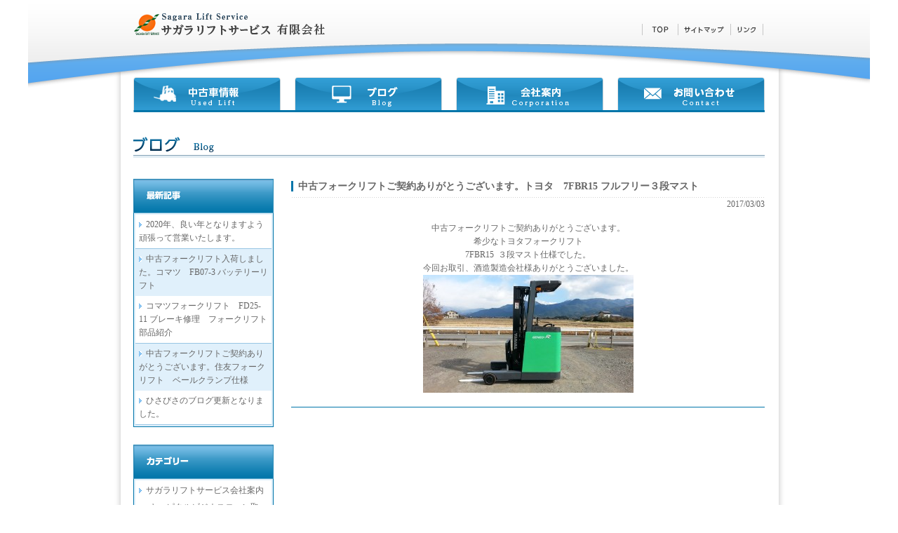

--- FILE ---
content_type: text/html; charset=UTF-8
request_url: https://www.kumamoto-forklift.com/blog/?p=3348.html
body_size: 3027
content:
<!DOCTYPE html PUBLIC "-//W3C//DTD XHTML 1.0 Transitional//EN" "http://www.w3.org/TR/xhtml1/DTD/xhtml1-transitional.dtd">
<html xmlns="http://www.w3.org/1999/xhtml" lang="ja" xml:lang="ja">
<head profile="http://gmpg.org/xfn/11">
<meta http-equiv="Content-Type" content="text/html; charset=UTF-8" />
<title>サガラリフトサービス 有限会社</title>
<meta name="ROBOTS" content="ALL" />
<meta name="description" content="九州のフォークリフト専門店　お客様の物流コスト削減に貢献いたします。長年の経験でつちかった、「検査・点検・整備技術」を活かし、良質の中古フォークリフトをご提案いたします。" />
<meta name="Keywords" content="フォークリフト,トヨタ,コマツ,TCM,FG15･20･25,FD15･20･25,サガラリフト,修理,レンタル,販売,検査," lang="ja" xml:lang="ja" />
<link rel="stylesheet" href="https://www.kumamoto-forklift.com/css/reset.css" type="text/css" />
<link rel="stylesheet" href="https://www.kumamoto-forklift.com/css/style.css" type="text/css" />
<link rel="stylesheet" href="https://www.kumamoto-forklift.com/css/page.css" type="text/css" />
<meta http-equiv="Content-Script-Type" content="text/javascript" />
<meta http-equiv="content-style-type" content="text/css" />
<script type="text/javascript" src="https://www.kumamoto-forklift.com/js/jquery.min.js"></script>
<script type="text/javascript" src="https://www.kumamoto-forklift.com/js/jquery.page-scroller-306.js"></script>
<script type="text/javascript" src="https://www.kumamoto-forklift.com/js/jqueryimagerolloveranime.js"></script>
<script type="text/javascript" src="https://www.kumamoto-forklift.com/js/imagechange.js"></script>
</head>
<body>

<!--{* header_start *}-->
  <div id="header_back_sub">
    <div id="header_sub">
      <div id="header_overflow">
        <div id="title_sub"><a href="http://www.kumamoto-forklift.com/">サガラリフトサービス 有限会社</a></div>
        <div id="header_right_sub">
          <ul id="header_menu">
            <li><a href="http://www.kumamoto-forklift.com/"><img src="http://www.kumamoto-forklift.com/images/main/header_top.png" alt="top" class="rollover-fade" /></a></li>
            <li><a href="http://www.kumamoto-forklift.com/sitemap/index.php"><img src="http://www.kumamoto-forklift.com/images/main/header_sitemap.png" alt="サイトマップ" class="rollover-fade" /></a></li>
            <li><a href="http://www.kumamoto-forklift.com/link/index.php"><img src="http://www.kumamoto-forklift.com/images/main/header_link.png" alt="リンク" class="rollover-fade" /></a></li>
          </ul>
        </div>
      </div>
      
      <!--{* top_menu_start *}-->
      <div id="top_menu">
        <ul class="menu">
          <li><a href="http://www.kumamoto-forklift.com/blog/?post_type=used"><img src="http://www.kumamoto-forklift.com/images/main/top_menu_01.png" alt="中古車情報" class="rollover-fade"  /></a></li>
          <li><a href="http://www.kumamoto-forklift.com/blog/"><img src="http://www.kumamoto-forklift.com/images/main/top_menu_02.png" alt="ブログ" class="rollover-fade"  /></a></li>
          <li><a href="http://www.kumamoto-forklift.com/company/index.html"><img src="http://www.kumamoto-forklift.com/images/main/top_menu_03.png" alt="会社案内" class="rollover-fade"  /></a></li>
          <li><a href="http://www.kumamoto-forklift.com/contact/index.php"><img src="http://www.kumamoto-forklift.com/images/main/top_menu_04.png" alt="お問い合わせ" class="rollover-fade"  /></a></li>
        </ul>
      </div>
      <!--{* top_menu_end *}--> 
      
  </div>
</div>
<!--{* header_end *}--> 

<!--{* container_start *}-->
<div id="container_sub">
<div class="mb30"><img src="http://www.kumamoto-forklift.com/images/blog/title_01.png" alt="ブログ" /></div>
<div id="blog_main">
  <div class="blog_title"><a href="https://www.kumamoto-forklift.com/blog/?p=3348.html">
    中古フォークリフトご契約ありがとうございます。トヨタ　7FBR15  フルフリー３段マスト    </a></div>
  <div class="blog_data">
    2017/03/03  </div>
  <div class="blog_body">
    <p style="text-align: center;">中古フォークリフトご契約ありがとうございます。</p>
<p style="text-align: center;">希少なトヨタフォークリフト</p>
<p style="text-align: center;">7FBR15  ３段マスト仕様でした。</p>
<p style="text-align: center;">今回お取引、酒造製造会社様ありがとうございました。</p>
<p style="text-align: center;"><a href="https://www.kumamoto-forklift.com/blog/?attachment_id=3328" rel="attachment wp-att-3328"><img loading="lazy" class="aligncenter size-medium wp-image-3328" alt="20170211_142230" src="https://www.kumamoto-forklift.com/blog/wp-content/uploads/2017/02/20170211_142230-300x168.jpg" width="300" height="168" srcset="https://www.kumamoto-forklift.com/blog/wp-content/uploads/2017/02/20170211_142230-300x168.jpg 300w, https://www.kumamoto-forklift.com/blog/wp-content/uploads/2017/02/20170211_142230-1024x576.jpg 1024w, https://www.kumamoto-forklift.com/blog/wp-content/uploads/2017/02/20170211_142230.jpg 2048w" sizes="(max-width: 300px) 100vw, 300px" /></a></p>
  </div>
</div>
<div id="blog_side">
  <div class="mb25"> <img src="http://www.kumamoto-forklift.com/images/blog/side_01.png" alt="最新の記事" />
    <ul class="blog_list">
                        <li class="blog_l01"><a href="https://www.kumamoto-forklift.com/blog/?p=3556.html">
        2020年、良い年となりますよう頑張って営業いたします。        </a></li>
                  <li class="blog_l02"><a href="https://www.kumamoto-forklift.com/blog/?p=3552.html">
        中古フォークリフト入荷しました。コマツ　FB07-3 バッテリーリフト        </a></li>
                  <li class="blog_l01"><a href="https://www.kumamoto-forklift.com/blog/?p=3527.html">
        コマツフォークリフト　FD25-11  ブレーキ修理　フォークリフト部品紹介        </a></li>
                  <li class="blog_l02"><a href="https://www.kumamoto-forklift.com/blog/?p=3525.html">
        中古フォークリフトご契約ありがとうございます。住友フォークリフト　ベールクランプ仕様        </a></li>
                  <li class="blog_l01"><a href="https://www.kumamoto-forklift.com/blog/?p=3509.html">
        ひさびさのブログ更新となりました。        </a></li>
          </ul>
  </div>
  
  <div class="mb25"> <img src="http://www.kumamoto-forklift.com/images/blog/side_03.png" alt="カテゴリー" />
    <ul class="blog_list">
	<li class="cat-item cat-item-1"><a href="https://www.kumamoto-forklift.com/blog/?cat=1">サガラリフトサービス会社案内</a>
<ul class='children'>
	<li class="cat-item cat-item-22"><a href="https://www.kumamoto-forklift.com/blog/?cat=22">キャピタルビジネスローン取扱い</a>
	<ul class='children'>
	<li class="cat-item cat-item-23"><a href="https://www.kumamoto-forklift.com/blog/?cat=23">古物商許可証</a>
</li>
	</ul>
</li>
	<li class="cat-item cat-item-12"><a href="https://www.kumamoto-forklift.com/blog/?cat=12">スタッフ紹介</a>
</li>
	<li class="cat-item cat-item-14"><a href="https://www.kumamoto-forklift.com/blog/?cat=14">会社設備</a>
</li>
	<li class="cat-item cat-item-19"><a href="https://www.kumamoto-forklift.com/blog/?cat=19">住友三井オートサービス代理店</a>
</li>
	<li class="cat-item cat-item-24"><a href="https://www.kumamoto-forklift.com/blog/?cat=24">特定自主検査登録業者</a>
</li>
	<li class="cat-item cat-item-21"><a href="https://www.kumamoto-forklift.com/blog/?cat=21">総合賠償責任保険</a>
</li>
</ul>
</li>
	<li class="cat-item cat-item-20"><a href="https://www.kumamoto-forklift.com/blog/?cat=20">バッテリー新品交換キャンペーン</a>
</li>
	<li class="cat-item cat-item-8"><a href="https://www.kumamoto-forklift.com/blog/?cat=8">フォークリフトレンタル　</a>
</li>
	<li class="cat-item cat-item-16"><a href="https://www.kumamoto-forklift.com/blog/?cat=16">フォークリフト用品販売</a>
</li>
	<li class="cat-item cat-item-25"><a href="https://www.kumamoto-forklift.com/blog/?cat=25">フォークリフト社長のコラム</a>
</li>
	<li class="cat-item cat-item-10"><a href="https://www.kumamoto-forklift.com/blog/?cat=10">フォークリフト高値買取！！</a>
</li>
	<li class="cat-item cat-item-11"><a href="https://www.kumamoto-forklift.com/blog/?cat=11">中古フォークリフト整備紹介</a>
<ul class='children'>
	<li class="cat-item cat-item-7"><a href="https://www.kumamoto-forklift.com/blog/?cat=7">修理実績</a>
</li>
</ul>
</li>
	<li class="cat-item cat-item-6"><a href="https://www.kumamoto-forklift.com/blog/?cat=6">中古フォークリフト新入荷</a>
<ul class='children'>
	<li class="cat-item cat-item-17"><a href="https://www.kumamoto-forklift.com/blog/?cat=17">フォークリフトお探しいたします</a>
</li>
	<li class="cat-item cat-item-9"><a href="https://www.kumamoto-forklift.com/blog/?cat=9">フォークリフト販売実績</a>
</li>
	<li class="cat-item cat-item-13"><a href="https://www.kumamoto-forklift.com/blog/?cat=13">中古フォークリフトyoutube</a>
</li>
</ul>
</li>
    </ul>
  </div>
  
  
  <div> <img src="http://www.kumamoto-forklift.com/images/blog/side_02.png" alt="アーカイブ" />
    <ul class="blog_list">
      	<li class="blog_l01"><a href='https://www.kumamoto-forklift.com/blog/?m=202001'>2020年1月</a></li>
	<li class="blog_l01"><a href='https://www.kumamoto-forklift.com/blog/?m=201908'>2019年8月</a></li>
	<li class="blog_l01"><a href='https://www.kumamoto-forklift.com/blog/?m=201809'>2018年9月</a></li>
	<li class="blog_l01"><a href='https://www.kumamoto-forklift.com/blog/?m=201807'>2018年7月</a></li>
	<li class="blog_l01"><a href='https://www.kumamoto-forklift.com/blog/?m=201802'>2018年2月</a></li>
	<li class="blog_l01"><a href='https://www.kumamoto-forklift.com/blog/?m=201801'>2018年1月</a></li>
	<li class="blog_l01"><a href='https://www.kumamoto-forklift.com/blog/?m=201712'>2017年12月</a></li>
	<li class="blog_l01"><a href='https://www.kumamoto-forklift.com/blog/?m=201711'>2017年11月</a></li>
	<li class="blog_l01"><a href='https://www.kumamoto-forklift.com/blog/?m=201710'>2017年10月</a></li>
	<li class="blog_l01"><a href='https://www.kumamoto-forklift.com/blog/?m=201709'>2017年9月</a></li>
    </ul>
  </div>
  
  
</div>
<!--{* pagetop_start *}-->

<div id="page_top"><a href="#header"><img src="http://www.kumamoto-forklift.com/images/main/page_top.png" alt="ページトップ" /></a></div>
<!--{* pagetop_end *}-->

</div>
<!--{* container_end *}--> 

<!--{* footer_start *}-->
  <div id="footer">
    <div id="footer_list">
      <div id="footer_list_in">
        <ul>
          <li><a href="http://www.kumamoto-forklift.com/">TOP</a></li>
          <li><a href="http://www.kumamoto-forklift.com/blog/?post_type=used">中古車情報</a></li>
          <li><a href="http://www.kumamoto-forklift.com/blog/">ブログ</a></li>
          <li><a href="http://www.kumamoto-forklift.com/company/index.html">会社案内</a></li>
          <li><a href="http://www.kumamoto-forklift.com/contact/index.php">お問い合わせ</a></li>
          <li><a href="http://www.kumamoto-forklift.com/sitemap/index.php">サイトマップ</a></li>
          <li><a href="http://www.kumamoto-forklift.com/link/index.php">リンク</a></li>
        </ul>
      </div>
    </div>
  </div>
<!--{* footer_end *}-->
<script>
  (function(i,s,o,g,r,a,m){i['GoogleAnalyticsObject']=r;i[r]=i[r]||function(){
        (i[r].q=i[r].q||[]).push(arguments)},i[r].l=1*new Date();a=s.createElement(o),
      m=s.getElementsByTagName(o)[0];a.async=1;a.src=g;m.parentNode.insertBefore(a,m)
  })(window,document,'script','//www.google-analytics.com/analytics.js','ga');

  ga('create', 'UA-60603451-38', 'auto');
  ga('send', 'pageview');

</script>
</body></html>


--- FILE ---
content_type: text/css
request_url: https://www.kumamoto-forklift.com/css/reset.css
body_size: 979
content:
/* http://meyerweb.com/eric/tools/css/reset/ 
   v2.0 | 20110126
   License: none (public domain)
*/

html, body, div, span, applet, object, iframe,
h1, h2, h3, h4, h5, h6, p, blockquote, pre,
a, abbr, acronym, address, big, cite, code,
del, dfn, em, img, ins, kbd, q, s, samp,
small, strike, strong, sub, sup, tt, var,
b, u, i, center,
dl, dt, dd, ol, ul, li,
fieldset, form, label, legend,
table, caption, tbody, tfoot, thead, tr, th, td,
article, aside, canvas, details, embed, 
figure, figcaption, footer, header, hgroup, 
menu, nav, output, ruby, section, summary,
time, mark, audio, video {
	margin: 0;
	padding: 0;
	border: 0;
	font-size: 100%;
	font: inherit;
	vertical-align: baseline;
}
/* HTML5 display-role reset for older browsers */
article, aside, details, figcaption, figure, 
footer, header, hgroup, menu, nav, section {
	display: block;
}
body {
	line-height: 1;
}
ol, ul {
	list-style: none;
}
blockquote, q {
	quotes: none;
}
blockquote:before, blockquote:after,
q:before, q:after {
	content: '';
	content: none;
}
table {
	border-collapse: collapse;
	border-spacing: 0;
}



/* styleweb */

/* 全体共通指定
----------------------------------------------- */
body,
div,span,
dl,dt,dd,
ul,ol,li,
h1,h2,h3,h4,h5,h6,
p,th,td,
form,fieldset,input,textarea {
	padding:0;
	margin:0;
	font: 12px Verdana, "ＭＳ Ｐゴシック", Osaka, "ヒラギノ角ゴ Pro W3" ;
	color:#666666;
	text-align: left;
	line-height: 1.6;
}

body {
	max-width: 100%;
	max-height: 100%;
}


div {
	overflow:hidden;
	text-align:left;
}

img {
	border-style: none;
}

a { text-decoration: underline; }
a:link { color: #666666; }
a:visited { color: #666666; }
a:hover { color: #999999; text-decoration: underline; }

ul {
	list-style:none; 
}

li {
	list-style:none; 
}

table {
	border-collapse:collapse;
}

td {
	vertical-align: top;
	text-align:left;
}

th {
	vertical-align: top;
	text-align:left; 
}

h1{
	font-size:10px;
	color:#434343;
}

h2{
}


--- FILE ---
content_type: text/css
request_url: https://www.kumamoto-forklift.com/css/style.css
body_size: 1878
content:
@charset "utf-8";


/* 各ページ共通指定
----------------------------------------------- */
a.bana{

}
a.bana:hover img{
	opacity:0.60; /* opera firefox safari */
	filter: alpha(opacity=60); /* ie */
}

/* font */
	.f_b{ font-weight:bold;}
	.f_gray{color:#ccc;}
	.f_red{color:#fcc;}
	.f_dark{color:#494949;}
	.f_yellow{color:#ff7;}
	.f_sm{font-size:smaller;}
	.required{
		font-size:10px;
		color:#e55;
	}
	.required2{
		color:red;
		font-weight: bold;
	}
	
	.f06{ font-size:6px;}
	.f08{ font-size:8px;}
	.f10{ font-size:10px;}
	.f12{ font-size:12px;}
	.f14{ font-size:14px;}
	.f16{ font-size:16px;}
	.f18{ font-size:18px;}
	.f20{ font-size:20px;}
	.f24{ font-size:24px;}


/* layout */
	.fl { float: left; }
	.fr { float: right; }
	.clear { clear: both; }
	.ar { text-align: right; }
	.al { text-align: left; }
	.ac { text-align: center; }
	.vm { vertical-align: middle;}
	.vb { vertical-align: bottom;}

/* margin-top */
	.mt00 { margin-top: 0px; }
	.mt05 { margin-top: 5px; }
	.mt10 { margin-top: 10px; }
	.mt15 { margin-top: 15px; }
	.mt20 { margin-top: 20px; }
	.mt25 { margin-top: 25px; }
	.mt30 { margin-top: 30px; }
	.mt35 { margin-top: 35px; }
	.mt40 { margin-top: 40px; }
	.mt45 { margin-top: 45px; }
	.mt50 { margin-top: 50px; }
	.mt55 { margin-top: 55px; }
	.mt60 { margin-top: 60px; }
/* margin-right */
	.mr00 { margin-right: 0px; }
	.mr05 { margin-right: 5px; }
	.mr10 { margin-right: 10px; }
	.mr15 { margin-right: 15px; }
	.mr20 { margin-right: 20px; }
	.mr25 { margin-right: 25px; }
	.mr30 { margin-right: 30px; }
	.mr35 { margin-right: 35px; }
	.mr40 { margin-right: 40px; }
	.mr45 { margin-right: 45px; }
	.mr50 { margin-right: 50px; }
	.mr55 { margin-right: 55px; }
	.mr60 { margin-right: 60px; }
/* margin-bottom */
	.mb00 { margin-bottom: 0px; }
	.mb05 { margin-bottom: 5px; }
	.mb10 { margin-bottom: 10px; }
	.mb15 { margin-bottom: 15px; }
	.mb20 { margin-bottom: 20px; }
	.mb25 { margin-bottom: 25px; }
	.mb30 { margin-bottom: 30px; }
	.mb35 { margin-bottom: 35px; }
	.mb40 { margin-bottom: 40px; }
	.mb45 { margin-bottom: 45px; }
	.mb50 { margin-bottom: 50px; }
	.mb55 { margin-bottom: 55px; }
	.mb60 { margin-bottom: 60px; }
	.mb100 { margin-bottom: 100px; }
	.mb110 { margin-bottom: 110px; }
/* margin-left */
	.ml00 { margin-left: 0px; }
	.ml05 { margin-left: 5px; }
	.ml10 { margin-left: 10px; }
	.ml15 { margin-left: 15px; }
	.ml20 { margin-left: 20px; }
	.ml25 { margin-left: 25px; }
	.ml30 { margin-left: 30px; }
	.ml35 { margin-left: 35px; }
	.ml40 { margin-left: 40px; }
	.ml45 { margin-left: 45px; }
	.ml50 { margin-left: 50px; }
	.ml55 { margin-left: 55px; }
	.ml60 { margin-left: 60px; }

/* margin */
	.mg00 { margin: 0px; }
	.mg05 { margin: 5px; }
	.mg10 { margin: 10px; }
	.mg15 { margin: 15px; }
	.mg20 { margin: 20px; }
	.mg25 { margin: 25px; }
	.mg30 { margin: 30px; }
	.mg35 { margin: 35px; }
	.mg40 { margin: 40px; }
	.mg45 { margin: 45px; }
	.mg50 { margin: 50px; }
	.mg55 { margin: 55px; }
	.mg60 { margin: 60px; }

/* padding-top */
	.pt00 { padding-top: 0px; }
	.pt05 { padding-top: 5px; }
	.pt10 { padding-top: 10px; }
	.pt15 { padding-top: 15px; }
	.pt20 { padding-top: 20px; }
	.pt25 { padding-top: 25px; }
	.pt30 { padding-top: 30px; }
	.pt35 { padding-top: 35px; }
	.pt40 { padding-top: 40px; }
	.pt45 { padding-top: 45px; }
	.pt50 { padding-top: 50px; }
	.pt55 { padding-top: 55px; }
	.pt60 { padding-top: 60px; }
/* padding-right */
	.pr00 { padding-right: 0px; }
	.pr05 { padding-right: 5px; }
	.pr10 { padding-right: 10px; }
	.pr15 { padding-right: 15px; }
	.pr20 { padding-right: 20px; }
	.pr25 { padding-right: 25px; }
	.pr30 { padding-right: 30px; }
	.pr35 { padding-right: 35px; }
	.pr40 { padding-right: 40px; }
	.pr45 { padding-right: 45px; }
	.pr50 { padding-right: 50px; }
	.pr55 { padding-right: 55px; }
	.pr60 { padding-right: 60px; }
/* padding-bottom */
	.pb00 { padding-bottom: 0px; }
	.pb05 { padding-bottom: 5px; }
	.pb10 { padding-bottom: 10px; }
	.pb15 { padding-bottom: 15px; }
	.pb20 { padding-bottom: 20px; }
	.pb25 { padding-bottom: 25px; }
	.pb30 { padding-bottom: 30px; }
	.pb35 { padding-bottom: 35px; }
	.pb40 { padding-bottom: 40px; }
	.pb45 { padding-bottom: 45px; }
	.pb50 { padding-bottom: 50px; }
	.pb55 { padding-bottom: 55px; }
	.pb60 { padding-bottom: 60px; }
/* padding-left */
	.pl00 { padding-left: 0px; }
	.pl05 { padding-left: 5px; }
	.pl10 { padding-left: 10px; }
	.pl15 { padding-left: 15px; }
	.pl20 { padding-left: 20px; }
	.pl25 { padding-left: 25px; }
	.pl30 { padding-left: 30px; }
	.pl35 { padding-left: 35px; }
	.pl40 { padding-left: 40px; }
	.pl45 { padding-left: 45px; }
	.pl50 { padding-left: 50px; }
	.pl55 { padding-left: 55px; }
	.pl60 { padding-left: 60px; }

/* padding */
	.pd00 { padding: 0px; }
	.pd05 { padding: 5px; }
	.pd10 { padding: 10px; }
	.pd15 { padding: 15px; }
	.pd20 { padding: 20px; }
	.pd25 { padding: 25px; }
	.pd30 { padding: 30px; }
	.pd35 { padding: 35px; }
	.pd40 { padding: 40px; }
	.pd45 { padding: 45px; }
	.pd50 { padding: 50px; }
	.pd55 { padding: 55px; }
	.pd60 { padding: 60px; }

/* clearfix */
/*
	.cf {
		display:inline-block;
		min-height:1%;
	}
	.cf:after {
		display: block;
		visibility: hidden;
		clear: both;
		height: 0;
		content: ".";
	}
*/

/* For modern browsers */
/**/ 
.cf:before,.cf:after { content:""; display:table; }
.cf:after { clear:both; } 
/**/
/* For IE 6/7 (trigger hasLayout) */
/**/
.cf { zoom:1; } 
/**/

body {
    background:url(../images/main/container_back_sub.gif) repeat-y;
    background-position: top center;
}

/* header
----------------------------------------------- */
/* #header_repeat {
	background:url(../images/main/header_back.gif) repeat-x;
}
#header_repeat_sub {
	background:url(../images/main/header_sub_back.gif) repeat-x;
} */
#header_back {
	background:url(../images/main/header.jpg) no-repeat;
	position:relative;
	left:50%;
	width: 1200px;
	margin-left: -600px;
}
#header_back_sub {
	background:url(../images/main/header_sub.png) no-repeat;
	position: fixed;
	left:50%;
	width: 1200px;
	margin-left: -600px;
	z-index: 3;
}


#header {
	width: 940px;
	height:324px;
	margin: 0 auto 0 auto;
	position:relative;	
}

#header h1 {
	font-size:10px;
	color:#434343;
	padding: 9px 0 0 2px;
}

#header_sub {
	width: 940px;
	height:160px;
	margin: 0 auto 0 auto;
}

#header_overflow {
	overflow:hidden;
	height:110px;
}

#title {
	width: 347px;
	clear:both;
}

#title a{
	height: 55px;
	text-decoration:none;
	display: block;
	text-indent:-9999px; 
}

#title_sub {
	float:left;
	margin:15px 0 0 20px;
	width: 275px;
	clear:both;
}

#title_sub a{
	height: 35px;
	text-decoration:none;
	display: block;
	text-indent:-9999px; 
}

#header_right {
	position:absolute;
	bottom: 3px;
	right:22px;
}

#header_right_sub {
	float:right;
	margin-top:32px;
	margin-right: 22px;
}

#header_menu {
}

#header_menu li {
	float:left;
}


/* top_menu
----------------------------------------------- */
#top_menu {
	padding:0 20px 0 20px;
}

#top_menu li {
 	float:left;
	display:block;
}

#top_menu a {
 	height:50px;
	display:block;
}



/* container
----------------------------------------------- */
#container {
	background:url(../images/main/container_back.gif) repeat-y;
	width:900px;
	padding:10px 30px 70px 30px;
	margin: 0 auto 0 auto;
	position:relative;
}
#container_sub {
	
	width:900px;
	padding:35px 0 70px 0;
	margin: 0 auto 160px auto;
	position:relative;
	top: 160px;
    overflow-y: auto;
}


/* navi
----------------------------------------------- */
#navi {
	width: 900px;
	margin: 0 auto;
	padding: 7px 0 7px 0;
}

#navi a {
	color:#8bb429;
	text-decoration: none;
}
#navi a:hover {
	color:#8bb429;
	text-decoration: underline;
}


/* page_top
----------------------------------------------- */
#page_top {
	position:absolute;
	bottom:10px;
	right:30px;
}

/* fotter
----------------------------------------------- */
#footer {
    width: 100%;
	background:url(../images/main/footer.png) no-repeat;
    background-position: center top;
	height:171px;
}

#footer_list {
	margin: 0 auto;
	width:620px;
}

#footer_list_in {
	background:url(../images/main/footer_list.gif) no-repeat;
	background-position: left;
	width: 490px;
	margin: 0 auto;
	
}

#footer_list ul li {
	background:url(../images/main/footer_list.gif) no-repeat;
	background-position: right;
	float:left;
	padding:0 15px 0 15px;
}

#footer_list ul li a {
	font-size:10px;
	color:#FFF;
	text-decoration:none;
}


--- FILE ---
content_type: text/css
request_url: https://www.kumamoto-forklift.com/css/page.css
body_size: 2650
content:
@charset "utf-8";


/* top
----------------------------------------------- */

#top_overflow {
	overflow:hidden;
}

#top_side {
	float:left;
	width:205px;
	margin-left:2px;
}
#top_side ul {
	margin-bottom:-10px;
}
#top_side ul li {
	margin-bottom:10px;
}

#top_side ul li img {
	display: block;
}

#top_main {
	float:right;
	width:675px;
}

.top_title01 {
	background:url(../images/top/title_01.png) no-repeat;
	width:675px;
	height:26px;
	margin-bottom:24px;
	position:relative;
}
.top_title01 a {
	position:absolute;
	right:0px;
	top:2px;
}

.top_title02 {
	background:url(../images/top/title_02.png) no-repeat;
	width:675px;
	height:26px;
	margin-bottom:20px;
	position:relative;
}
.top_title02 a {
	position:absolute;
	right:0px;
	top:2px;
}


.top_usedlift {
	margin-right:-18px;
}
.top_usedlift li {
	float:left;
	margin-right:18px;
}
.top_usedlift li div a img {
	width:206px;
	height: 167px;
	border:#d2d2d2 3px solid;
}
.top_usedlift li div span {
	font-weight:bold;
	color:#5094c1;
}

.top_blog {
	margin-bottom:-15px;
}
.top_blog li {
	background:url(../images/top/list_01.gif) no-repeat;
	background-position:bottom;
	padding-bottom:5px;
	margin-bottom:15px;
}
.top_blog li a {
	text-decoration:none;
}

.top_blog li span {
	margin-right:20px;
}

#accesscounter {
	font-size:14px;
}
#accesscounter span {
	font-size:16px;
}


/* usedlift
----------------------------------------------- */
.ul_title {
	background:url(../images/usedlift/title_01.png) no-repeat;
	height:29px;
	margin-bottom:30px;
}
.ul_title div {
	text-align:right;
	font-weight:bold;
}

.ul_under {
	border-bottom:#004986 2px solid;
	padding-bottom:20px;
	overflow:hidden;
}

.ul_photo {
	float:left;
}
.ul_photo img {
	width:200px;
}

.ul_right {
	position:relative;
	width:670px;
	float:right;
}

.ul_title2 {
	font-size:16px;
	font-weight:bold;
	margin-bottom:5px;
}

.ul_btn {
	position:absolute;
	right:0;
	top:0;
	width:116px;
}
.ul_btn a {
	background:url(../images/usedlift/btn_01.png) no-repeat;
	background-position: 0 0;
	height:22px;
 	text-indent:-9999px;
	display:block;
}
.ul_btn a:hover {
	background-position: 0 -22px;
}

.ul_table {
	width:100%;
	margin-bottom:10px;
	border:#5094c1 1px solid;
}
.ul_table tr th {
	width:155px;
	border-right:#5094c1 1px solid;
	background:#cfe4f2;
	text-align:center;
	padding:5px;
	font-weight:bold;
	color:#434343;
}
.ul_table tr td {
	border-right:#5094c1 1px solid;
	text-align:center;
	padding:5px;
	color:#5094c1;
	font-weight:bold;
}

.ul_box {
	border:#cfe4f2 4px solid;
	padding:15px;
}

.ul_in {
	padding:0 20px 0 20px;
}




#uld_left {
	float:left;
	width:635px;
}


.uld_title {
	background:url(../images/usedlift/under.gif) no-repeat;
	background-position:bottom;
	padding-bottom:5px;
	overflow:hidden;
	margin-bottom:25px;
}
.uld_title_l {
	float:left;
	font-size:16px;
	font-weight:bold;
}
.uld_title_r {
	float:right;
}
.uld_title_r span {
	font-size:16px;
	font-weight:bold;
	color:#5094c1;
}

.uld_box {
	overflow:hidden;
	margin-bottom:20px;
	height: 390px;
}


#detail_main_photo li {
	padding:3px;
	position: absolute;
}

#detail_main_photo li img{
	float:left;
	width: 420px;
	height: 365px;
}

#detail_thumbnail_photo {
	overflow:hidden;
	float:left;
	width:222px;
	margin:0 -10px -10px 0;
}

#detail_thumbnail_photo li {
	width:92px;
	height: 80px;
	float:left;
	margin:0 15px 15px 0;
}

#detail_thumbnail_photo li:hover{
	opacity:0.5;
}



/* .uld_list {
	overflow:hidden;
	float:left;
	width:222px;
	margin:0 -10px -10px 0;
}
.uld_list li {
	float:left;
	margin:0 10px 10px 0;
}
.uld_list li a img {
	width:90px;
	border:#cccccc 3px solid;
}
.uld_list li a:hover img {
	width:90px;
	border:#0075a9 3px solid;
}
.uld_photo {
	float:left;
	width: 420px;
	height: 365px;
} */
.uld_title2 {
	border-bottom:#0075a9 1px solid;
	color:#5094c1;
	font-size:16px;
	font-weight:bold;
	padding-bottom:3px;
	margin-bottom:8px;
}

.uld_textbox {
	border-bottom:#e1ecf3 3px solid;
	padding-bottom:10px;
	margin-bottom:25px;
}



.uld_btn {
	margin-right:-15px;
}
.uld_btn li {
	float:left;
	margin-right:15px;
}
.uld_btn01 a {
	width:164px;
	background:url(../images/usedlift/btn_02.png) no-repeat;
	background-position: 0 0;
	height:26px;
 	text-indent:-9999px;
	display:block;
}
.uld_btn01 a:hover {
	background-position: 0 -26px;
}

.uld_btn02 a {
	width:164px;
	background:url(../images/usedlift/btn_03.png) no-repeat;
	background-position: 0 0;
	height:26px;
 	text-indent:-9999px;
	display:block;
}
.uld_btn02 a:hover {
	background-position: 0 -26px;
}

#uld_right {
	float:right;
	width:250px;
}

.uld_table {
	width:100%;
}
.uld_table tr {
	border:#004986 1px solid;
}
.uld_table tr th {
	width:90px;
	background:#cfe4f2;
	padding:10px;
	font-weight:bold;
	color:#434343;
	text-align:center;
}
.uld_table tr td {
	padding:10px;
	text-align:center;
}



/* company
----------------------------------------------- */

.company_in {
	padding:0 100px;
	margin-bottom:90px;
}

.company_in2 {
	padding:0 90px;
}


.company_table_t {
	border-top:#5094c1 1px solid;
	width:100%;
}
.company_table_t tr th {
	border-bottom:#5094c1 1px solid;
	width:155px;
}
.company_table_t tr th div {
	background:#cfe4f2;
	border-bottom:#FFF 1px solid;
	padding:11px;
	font-size:14px;
	font-weight:bold;
	color:#434343;
	text-align:center;
}
.company_table_t tr td {
	background:url(../images/company/list_01.gif) no-repeat;
	background-position:bottom;
	padding:12px 10px 11px 40px;
}


.company_table_m {
	width:100%;
}
.company_table_m tr th {
	border-bottom:#5094c1 1px solid;
	width:155px;
}
.company_table_m tr th div {
	background:#cfe4f2;
	border-bottom:#FFF 1px solid;
	padding:11px;
	font-size:14px;
	font-weight:bold;
	color:#434343;
	text-align:center;
}
.company_table_m tr td {
	background:url(../images/company/list_01.gif) no-repeat;
	background-position:bottom;
	padding:12px 10px 11px 40px;
}


.company_table_b {
	border-bottom:#5094c1 1px solid;
	width:100%;
}
.company_table_b tr th {
	border-bottom:#5094c1 1px solid;
	width:155px;
}
.company_table_b tr th div {
	background:#cfe4f2;
	border-bottom:#FFF 1px solid;
	padding:11px;
	font-size:14px;
	font-weight:bold;
	color:#434343;
	text-align:center;
}
.company_table_b tr td {
	padding:12px 10px 11px 40px;
}


/* contact
----------------------------------------------- */
.contact {
	width: 684px;
	margin: 0 auto;
}

/* フォーム */
.contact_tbl {
}

.contact_tbl tr {
	margin-bottom: 5px;
}

.contact_tbl th {
	text-align: center;
	width: 160px;
	font-size: 14px;
	vertical-align: middle;
	margin-bottom: 5px;
	padding: 1px 0;
	font-weight: bold;
}
.contact_tbl td {
	padding: 1px 0 1px 20px;
	margin-left: 5px;
	margin-bottom: 5px;
	border-top: 1px solid #fff;
	vertical-align: middle;
/* 	background:url(../../images/contact/ct_06.png); */
}


.td_top {
	background:url(../images/contact/td_top.png) no-repeat;
	background-position: top;
	width: 503px;
}

.td_middel {
	background:url(../images/contact/td_middle.png) repeat-x;
	width: 503px;
}

.td_bottom {
	background:url(../images/contact/td_bottom.png) no-repeat;
	background-position: bottom;
	width: 503px;
}
	


.contact_tbl td input {
	width: 445px;
}

.contact_tbl td .input_ss {
	width: 20px;
}

.td_01 {
	border: 1px solid #dbdbdb;
}


.ct_01 {
	background:url(../../images/contact/ct_01.png) no-repeat;
	width: 157px;
	height: 39px;
}

.ct_02 {
	background:url(../images/contact/ct_02.png) no-repeat;
	width: 157px;
	height:138px;
}

.ct_03 {
	background:url(../images/contact/ct_03.png) no-repeat;
	width: 503px;
	height: 39px;
}

.ct_04 {
	background:url(../images/contact/ct_04.png) no-repeat;
	width: 503px;
	height: 138px;
}




#form_button {
	width:440px;
	margin-top: 20px;
}
#confirm_button {
	width:200px;
	text-align: center;
}

/* 確認 */
.confirm_tbl {
	width: 662px;
	margin: 30px 0;
}
.confirm_tbl th {
	width: 180px;
	padding: 10px 0 10px 10px;
	border-bottom: 1px solid #fff;
	font-size: 14px;
	text-align: center;
}
.confirm_tbl td {
	padding: 10px 0 10px 0;
	border-bottom: 1px solid #fff;
}

.contact_ul li {
	padding-bottom: 30px;
}

.contact_ul li span {
	font-weight: bold;
}




/* サブミットボタン */
/* submit */
#submit-go {
 	margin-top:1em;
	width:198px;
	height:26px;
	text-indent:-9999px;
	overflow:hidden;
	border:0;
	background: url(../images/contact/contact_bt.png) no-repeat 0 0;
	display:block;
	cursor:pointer !important; cursor:hand;
	margin: 20px auto 0 auto;  
}


#submit-go_confirm {
 	margin-top:1em;
	width:198px;
	height:26px;
	text-indent:-9999px;
	overflow:hidden;
	border:0;
	background: url(../images/contact/contact_bt2.png) no-repeat 0 0;
	display:block;
	cursor:pointer !important; cursor:hand;
	margin: 20px auto 0 auto;  
}



/* .contact   input,textarea
----------------------------------------------- */
.contact input {
	padding:5px;
	border:1px solid #666666;
	background:#fff;
	-moz-border-radius:0.4em;
	-khtml-border-radius:0.4em;
}
.contact input:hover, input:focus {
	border-color:#666666;
	background:#f6f6f6;
} 

.contact textarea{
	padding:5px;
	border:1px solid #666666;
	background:#fff;
	-moz-border-radius:0.4em;
	-khtml-border-radius:0.4em;
}
.contact textarea:hover, textarea:focus {
	border-color:#666666;
	background:#f6f6f6;
} 



/* 
----------------------------------------------- */
.cat-item {
	background:#FFF;
	border-bottom:#98c6e4 1px solid;
	padding:5px;
}

.cat-item a {
	background:url(../images/blog/list_01.gif) no-repeat;
	background-position:left 4px;
	padding-left:10px;
	text-decoration:none;
}



	
/* blog
----------------------------------------------- */

#blog_side {
	float:left;
	width:200px;
}

#blog_main {
	float:right;
	width:675px;
}

.blog_list {
	background:#e0f0fb;
	border:#0075a9 1px solid;
	border-top:none;
	padding:2px;
}
.blog_l01 {
	background:#FFF;
	border-bottom:#98c6e4 1px solid;
	padding:5px;
}
.blog_l01 a {
	background:url(../images/blog/list_01.gif) no-repeat;
	background-position:left 4px;
	padding-left:10px;
	text-decoration:none;
}

.blog_l02 {
	padding:5px;
}
.blog_l02 a {
	background:url(../images/blog/list_01.gif) no-repeat;
	background-position:left 4px;
	padding-left:10px;
	text-decoration:none;
}
.blog_body {
	border-bottom:#0075a9 1px solid;
	padding-bottom:20px;
	margin-bottom:50px;
}
.blog_title {
	background:url(../images/blog/list_03.gif) no-repeat;
	background-position:bottom;
	padding-bottom:5px;
}
.blog_title a {
	background:url(../images/blog/list_04.gif) no-repeat;
	background-position:left 0px;
	padding-left:10px;
	font-size:14px;
	font-weight:bold;
	text-decoration:none;
}
.blog_data {
	text-align: right;
	margin-bottom:15px;
}



/* link
----------------------------------------------- */

.link_list {
}
.link_list li {
	background:url(../images/link/list_01.gif) no-repeat;
	background-position:bottom;
	padding-bottom:10px;
	margin-bottom:30px;
}

.link_in {
	padding:0 150px;
}

/* sitemap
----------------------------------------------- */
.sitemap_in {
	padding:0 25px;
}

.sitemap_left {
	float:left;
	width:573px;
}

.sitemap_table {
}
.sitemap_table tr th {
	width:255px;
	height:100%;
	vertical-align:middle;
}

.sitemap_top {
	background:url(../images/sitemap/sitemap_back01.png) no-repeat;
	width:235px;
	height:27px;
	padding:10px 0 0 20px;
}

.s_listtop {
	background:url(../images/sitemap/sitemap_back02.png) no-repeat;
	width:278px;
	height:42px;
	padding:23px 0 0 40px;
}
.s_listmiddle {
	background:url(../images/sitemap/sitemap_back03.png) no-repeat;
	width:258px;
	height:42px;
	padding:23px 0 0 40px;
}
.s_listbottom {
	background:url(../images/sitemap/sitemap_back04.png) no-repeat;
	width:258px;
	height:42px;
	padding:23px 0 0 40px;
}


.sitemap_list {
	float:right;
	margin-bottom:-28px;
	margin-top:14px;
}
.sitemap_list li {
	background:url(../images/sitemap/sitemap_back05.png) no-repeat;
	width:257px;
	height:27px;
	padding:10px 0 0 20px;
	margin-bottom:28px;
}



/* wp-pagenavi
----------------------------------------------- */
#page_navi {
	width: 480px;
	margin: 20px auto 20px auto; 
}

.wp-pagenavi {
	text-align: center;
	clear: both;
	padding: 2px 0;
	color: #fff;
}


.wp-pagenavi .pages {
	display: block;
	float: left;
	background:url(../images/blog/navi_01.png) no-repeat;
	width: 61px;
	height: 31px;
	text-align: center;
	padding: 6px 0;
	margin: 2px;
	font-weight: bold;
	color: #333;
}

.wp-pagenavi .previouspostslink {
	display: block;
	float: left;
	background:url(../images/blog/navi_02.png) no-repeat;
	width: 31px;
	height: 31px;
	text-align: center;
	padding: 6px 0;
	margin: 2px;
	font-weight: bold;
	color: #333;
}
.wp-pagenavi .previouspostslink:hover {
	display: block;
	float: left;
	background:url(../images/blog/navi_03.png) no-repeat;
	width: 31px;
	height: 31px;
	text-align: center;
	padding: 6px 0;
	margin: 2px;
	font-weight: bold;
	color: #fff;
}


.wp-pagenavi .nextpostslink {
	display: block;
	float: left;
	background:url(../images/blog/navi_02.png) no-repeat;
	width: 31px;
	height: 31px;
	text-align: center;
	padding: 6px 0;
	margin: 2px;
	font-weight: bold;
	color: #333;
}
.wp-pagenavi .nextpostslink:hover {
	display: block;
	float: left;
	background:url(../images/blog/navi_03.png) no-repeat;
	width: 31px;
	height: 31px;
	text-align: center;
	padding: 6px 0;
	margin: 2px;
	font-weight: bold;
	color: #fff;
}



.wp-pagenavi .page {
	display: block;
	float: left;
	background:url(../images/blog/navi_02.png) no-repeat;
	width: 31px;
	height: 31px;
	text-align: center;
	padding: 6px 0;
	margin: 2px;
	font-weight: bold;
	color: #333;
}


.wp-pagenavi .page:hover{
	display: block;
	float: left;
	background:url(../images/blog/navi_03.png) no-repeat;
	width: 31px;
	height: 31px;
	text-align: center;
	padding: 6px 0;
	margin: 2px;
	font-weight: bold;
	color: #fff;
}


.wp-pagenavi a, .wp-pagenavi span {
	text-decoration: none;
	background:url(../images/blog/navi_01.png) no-repeat;
	width: 61px;
	height: 31px;
	padding: 6px 0;
	margin: 2px;
}

.wp-pagenavi a:hover, .wp-pagenavi span.current {
	border-color: #0075a9;
}

.wp-pagenavi span.current {
	display: block;
	float: left;
	background:url(../images/blog/navi_03.png) no-repeat;
	width: 31px;
	height: 31px;
	text-align: center;
	padding: 6px 0;
	margin: 2px;
	font-weight: bold;
	color: #fff;
}



--- FILE ---
content_type: application/javascript
request_url: https://www.kumamoto-forklift.com/js/imagechange.js
body_size: 1497
content:

////////////// 変数設定 ////////////////

// ループ用変数
var interval;

// 画像パス配列
var imglist = [];

// 画像撮影日配列
var imgdatelist = [];

// 画像枚数
var imgnum;

// 現在表示画像インデックス
var thumb_index = 0;

// 次表示画像インデックス
var thumb_next = 1;

// 画像フェード速度
var duration_time = 1000;

// 画像切り替わり間隔速度
var span_time = 4000;

////////////// 実行処理 ////////////////


////// 初期化処理
$(function(){


	// 各サムネールについて
	$('#detail_thumbnail_photo li').each(function(){
		
		// 画像パス取得
		var imgpath = $(this).children('img').attr('src');
		
		// 撮影日取得
		var imgdate = $(this).children('img').attr('alt');
		
		// パスを配列に追加
		imglist.push(imgpath);

	});	
	
	// 画像枚数セット
	imgnum = imglist.length;
	
	// 大画像セット
	setPic();
	
	// サムネイル状態変更処理
	setThumbnail();
	
	// ループ処理開始
	loopPic();
	
});


////// クリック時の画像表示処理
$(function(){
	
	//// 大きい画像
	
	// マウスオーバーで
	$(document).on('mouseover','.mainphoto_li',  function(){
		
		// ループ停止
		clearInterval(interval);
		
	// マウスアウト	
	}).on('mouseout','.mainphoto_li',  function(){

		// ループ開始
		loopPic();	
	});


	
	
	//// 小さい画像
	
	// サムネイルマウスオーバーで
	$('#detail_thumbnail_photo li').mouseover(function(){
	
		// ループ停止
		clearInterval(interval);
	
	// サムネイルをクリックされたら
	}).click(function(){
		
		// クリックされたサムネイルのインデックス値を取得
		thumb_index = $('#detail_thumbnail_photo li').index(this);
		
		// 画像インデックス値セット
		setIndex();
		
		// 大きい画像表示
		setPic();
		
		// サムネイル表示設定
		setThumbnail();
		
	// サムネイルマウスアウトで
	}).mouseout(function(){
	
		// ループ開始
		loopPic();
	});
});


////////////// 関数 ////////////////


////// 大判画像ループ表示処理
function loopPic(){
	
	// 画像が１枚以上あるなら
	if(imglist.length > 1){
	
		// ループ処理	
		interval =	setInterval(function(){

						// 透明画像セット
						$('#detail_main_photo').append('<li style="opacity:0" class="mainphoto_li"><img src="'+imglist[thumb_next]+'" /></li>');

						// 画像インデックスセット
						thumb_index ++;
						setIndex();

						// サムネイル表示処理
						setThumbnail();

						// フェードイン処理
						$("#detail_main_photo li:last-child").stop().animate(
							{opacity: '1'}, {
								duration: duration_time, 
								easing: "swing",
								complete:function(){

									//フェードイン完了時、画像が重なっていれば
									if($("#detail_main_photo li").length > 1){

										// 下の画像削除
										$("#detail_main_photo li:first-child").remove();
									}
									


								}
							}
						);

					}, span_time);	
	}
}



////// 大きい画像表示
function setPic(){

	// 透明画像セット
	$('#detail_main_photo').append('<li style="opacity:0" class="mainphoto_li"><img src="'+imglist[thumb_index]+'" /></li>');
	
	// フェードイン処理
	$("#detail_main_photo li:last-child").stop().animate(
		{opacity: '1'}, {
			duration: duration_time, 
			easing: "swing",
			complete:function(){

				//フェードイン完了時、画像が重なっていれば
				if($("#detail_main_photo li").length > 1){

					// 下の画像削除
					$("#detail_main_photo li:first-child").remove();
				}

			}
		}
	);

	// 大判写真をセット
	//	$('#detail_main_photo li:last-child').children('img').attr('src', imglist[thumb_index]).css('opacity', '1.0');
}

////// 画像のインデックスをセット
function setIndex(){
	
	// 現在画像インデックス
	if(thumb_index == imgnum){thumb_index = 0;}
	
	// 次画像インデックス
	thumb_next = thumb_index + 1;
	if(thumb_next == imgnum){thumb_next = 0;}
}


////// サムネイル状態変更処理
function setThumbnail(){
	
	// 各サムネイルについて
	$('#detail_thumbnail_photo li').each(function(i){

		//サムネイルパスが渡されたパスと同じなら
		if(i == thumb_index ){
	
			// サムネイルの透明度を下げる
			$(this).children('img').css('border','#0075a9 3px solid');

		} else {

			// 透明度を上げる
			$(this).children('img').css('border','#ccc 3px solid');
		}		
	});
}



--- FILE ---
content_type: application/javascript
request_url: https://www.kumamoto-forklift.com/js/jqueryimagerolloveranime.js
body_size: 1463
content:
$(function(){

	//フェード用関数
	function imgOvAnimeFade(){

		var ovClass = "rollover-fade", //ロールオーバーする要素のクラス名
		ovStr = "_ov", //ロールオーバー後の画像に追加する文字列
		ovImg = "ovImg",
		speed = 80; //アニメーションの速度

		//classがrolloverのimg要素に対しての処理
		$("img."+ovClass).each(function(){

			var self = $(this),
			url = self.attr("src").replace(/^(.+)(\.[a-z]+)$/,"$1"+ovStr+"$2");
			
			function ovElmLen(){ //ロールオーバー画像表示確認関数
				return self.prev("img."+ovImg).length;
			}
			
			//ホバーイベント
			self.hover(
			function(){
				if(!self.attr("src").match(ovStr+".")){
					if(!ovElmLen()){
						if(jQuery.support.checkOn && jQuery.support.htmlSerialize && !window.globalStorage){ //Operaバグ対策
							self.before("<span style='display:inline-block;' class='"+ovImg+"' ></span>");
						}
						self.css({position:"relative"}).before("<img style='position:absolute;' class='"+ovImg+"' src='"+url+"' alt='' />");
					}
					self.stop().animate({opacity:"0"},speed);
				}
			},
			function(){
				if(ovElmLen()){
					self.stop().animate({opacity:"1"},speed,function(){
						self.css({position:"static"})
						.prevAll("."+ovImg).remove();
					});
				}
			})
			.each(function(){ //プリロード設定
				$("<img>").attr("src",url);
			});

		});

	}

	//スライドトップ用関数
	function imgOvAnimeSlideTop(){

		var ovClass = "rollover-slide-top",
		ovStr = "_ov", //ロールオーバー後の画像に追加する文字列
		ovRrap = "ovRrap",
		ovImg = "ovImg",
		speed = 500; //アニメーションの速度

		$("img."+ovClass).each(function(){ //classがrolloverのimg要素に対しての処理

			var self = $(this),
			urlDef = self.attr("src"),
			urlChange = urlDef.replace(/^(.+)(\.[a-z]+)$/,"$1"+ovStr+"$2");
			
			function ovElm(){
				return self.prev("span."+ovImg);
			}
			function ovElmLen(){ //ロールオーバー画像表示確認関数
				return ovElm().length;
			}
			function w(){
				return self.width()+"px";
			}
			function h(){
				return self.height()+"px";
			}

			self.hover(
			function(){
				if(!self.attr("src").match(ovStr+".")){
					if(!ovElmLen()){
						if(jQuery.support.checkOn && jQuery.support.htmlSerialize && !window.globalStorage){ //Operaバグ対策
							self.before("<span style='display:inline-block;' class='"+ovImg+"' ></span>");
						}
						self.css({opacity:"0",position:"relative"})
						.before("<img style='position:absolute;' class='"+ovImg+"' src='"+urlDef+"' alt='' />")
						.before("<span style='width:"+w()+";height:0;background-image:url("+urlChange+");position:absolute;' class='"+ovImg+"'></span>");
					}
					ovElm().stop().animate({height:h()},speed);
				}
			},
			function(){
				if(ovElmLen()){
					ovElm().stop().animate({height:"0"},speed,function(){
						self.css({opacity:"1",position:"static"})
						.prevAll("."+ovImg).remove();
					});
				}
			})
			.each(function(){ //プリロード設定
				$("<img>").attr("src",urlChange);
			});

		});

	}

	//スライドレフト用関数
	function imgOvAnimeSlideLeft(){

		var ovClass = "rollover-slide-left",
		ovStr = "_ov", //ロールオーバー後の画像に追加する文字列
		ovRrap = "ovRrap",
		ovImg = "ovImg",
		speed = 500; //アニメーションの速度

		$("img."+ovClass).each(function(){ //classがrolloverのimg要素に対しての処理

			var self = $(this),
			urlDef = self.attr("src"),
			urlChange = urlDef.replace(/^(.+)(\.[a-z]+)$/,"$1"+ovStr+"$2");
			
			function ovElm(){
				return self.prev("span."+ovImg);
			}
			function ovElmLen(){ //ロールオーバー画像表示確認関数
				return ovElm().length;
			}
			function w(){
				return self.width()+"px";
			}
			function h(){
				return self.height()+"px";
			}

			self.hover(
			function(){
				if(!self.attr("src").match(ovStr+".")){
					if(!ovElmLen()){
						if(jQuery.support.checkOn && jQuery.support.htmlSerialize && !window.globalStorage){ //Operaバグ対策
							self.before("<span style='display:inline-block;' class='"+ovImg+"' ></span>");
						}
						self.css({opacity:"0",position:"relative"})
						.before("<img style='position:absolute;' class='"+ovImg+"' src='"+urlDef+"' alt='' />")
						.before("<span style='display:inline;width:0;height:"+h()+";background-image:url("+urlChange+");position:absolute;' class='"+ovImg+"'></span>");
					}
					ovElm().stop().animate({width:w()},speed);
				}
			},
			function(){
				if(ovElmLen()){
					ovElm().stop().animate({width:"0"},speed,function(){
						self.css({opacity:"1",position:"static"})
						.prevAll("."+ovImg).remove();
					});
				}
			})
			.each(function(){ //プリロード設定
				$("<img>").attr("src",urlChange);
			});

		});

	}

	//フェード＆スライドトップ用関数
	function imgOvAnimeFadeSlideTop(){

		var ovClass = "rollover-fade-slide-top",
		ovStr = "_ov", //ロールオーバー後の画像に追加する文字列
		ovRrap = "ovRrap",
		ovImg = "ovImg",
		speed = 500; //アニメーションの速度

		$("img."+ovClass).each(function(){ //classがrolloverのimg要素に対しての処理

			var self = $(this),
			urlDef = self.attr("src"),
			urlChange = urlDef.replace(/^(.+)(\.[a-z]+)$/,"$1"+ovStr+"$2");
			
			function ovElm(){
				return self.prev("span."+ovImg);
			}
			function ovElmLen(){ //ロールオーバー画像表示確認関数
				return ovElm().length;
			}
			function w(){
				return self.width()+"px";
			}
			function h(){
				return self.height()+"px";
			}

			self.hover(
			function(){
				if(!self.attr("src").match(ovStr+".")){
					if(!ovElmLen()){
						if(jQuery.support.checkOn && jQuery.support.htmlSerialize && !window.globalStorage){ //Operaバグ対策
							self.before("<span style='display:inline-block;' class='"+ovImg+"' ></span>");
						}
						self.css({opacity:"0",position:"relative"})
						.before("<img style='position:absolute;' class='"+ovImg+"' src='"+urlDef+"' alt='' />")
						.before("<span style='display:inline;width:"+w()+";height:0;background-image:url("+urlChange+");position:absolute;' class='"+ovImg+"'></span>");
						ovElm().css({opacity:"0"});
					}
					ovElm().stop().animate({height:h(),opacity:"1"},speed);
				}
			},
			function(){
				if(ovElmLen()){
					ovElm().stop().animate({height:"0",opacity:"0"},speed,function(){
						self.css({opacity:"1",position:"static"})
						.prevAll("."+ovImg).remove();
					});
				}
			})
			.each(function(){ //プリロード設定
				$("<img>").attr("src",urlChange);
			});

		});

	}

	//スライドトップ2用関数
	function imgOvAnimeSlideTop2(){

		var ovClass = "rollover-slide-top2",
		ovStr = "_ov", //ロールオーバー後の画像に追加する文字列
		ovRrap = "ovRrap",
		ovImg = "ovImg",
		speed = 500; //アニメーションの速度

		$("img."+ovClass).each(function(){ //classがrolloverのimg要素に対しての処理

			var self = $(this),
			urlDef = self.attr("src"),
			urlChange = urlDef.replace(/^(.+)(\.[a-z]+)$/,"$1"+ovStr+"$2");
			
			function ovElm(){
				return self.prev("span."+ovImg);
			}
			function ovElmLen(){ //ロールオーバー画像表示確認関数
				return ovElm().length;
			}
			function w(){
				return self.width()+"px";
			}
			function h(){
				return self.height()+"px";
			}

			self.hover(
			function(){
				if(!self.attr("src").match(ovStr+".")){
					if(!ovElmLen()){
						if(jQuery.support.checkOn && jQuery.support.htmlSerialize && !window.globalStorage){ //Operaバグ対策
							self.before("<span style='display:inline-block;' class='"+ovImg+"' ></span>");
						}
						self.css({opacity:"0",position:"relative"})
						.before("<span style='display:inline;width:"+w()+";height:"+h()+";background-image:url("+urlDef+");position:absolute;' class='"+ovImg+"'></span>")
						.before("<span style='display:inline;width:"+w()+";height:0;background-image:url("+urlChange+");position:absolute;' class='"+ovImg+"'></span>");
					}
					ovElm().stop().animate({height:h()},speed)
					.prev("span."+ovImg).stop().animate({height:"0"},speed);
				}
			},
			function(){
				if(ovElmLen()){
					ovElm().stop().animate({height:"0"},speed)
					.prev("span."+ovImg).stop().animate({height:h()},speed,function(){
						self.css({opacity:"1",position:"static"})
						.prevAll("."+ovImg).remove();
					});
				}
			})
			.each(function(){ //プリロード設定
				$("<img>").attr("src",urlChange);
			});

		});

	}
	
	//フェード拡大縮小用関数
	function imgOvAnimeFadeSizing(){

		var ovClass = "rollover-fade-sizing",
		ovStr = "_ov", //ロールオーバー後の画像に追加する文字列
		ovRrap = "ovRrap",
		ovImg = "ovImg",
		speed = 500; //アニメーションの速度

		$("img."+ovClass).each(function(){ //classがrolloverのimg要素に対しての処理

			var self = $(this),
			urlDef = self.attr("src"),
			urlChange = urlDef.replace(/^(.+)(\.[a-z]+)$/,"$1"+ovStr+"$2");
			
			function ovElm(){
				return self.prev("span."+ovImg);
			}
			function ovElmLen(){ //ロールオーバー画像表示確認関数
				return ovElm().length;
			}
			function w(){
				return self.width()+"px";
			}
			function h(){
				return self.height()+"px";
			}

			self.hover(
			function(){
				if(!self.attr("src").match(ovStr+".")){
					if(!ovElmLen()){
						if(jQuery.support.checkOn && jQuery.support.htmlSerialize && !window.globalStorage){ //Operaバグ対策
							self.before("<span style='display:inline-block;' class='"+ovImg+"' ></span>");
						}
						self.css({opacity:"0",position:"relative"})
						.before("<span style='display:inline;width:"+w()+";height:"+h()+";background-image:url("+urlDef+");position:absolute;' class='"+ovImg+"'></span>")
						.before("<span style='display:inline;width:0;height:0;background-image:url("+urlChange+");position:absolute;' class='"+ovImg+"'></span>");
						ovElm().css({opacity:"0"});
					}
					ovElm().stop().animate({width:w(),height:h(),opacity:"1"},speed)
					.prev("span."+ovImg).stop().animate({width:"0",height:"0",opacity:"0"},speed);
				}
			},
			function(){
				if(ovElmLen()){
					ovElm().stop().animate({width:"0",height:"0",opacity:"0"},speed)
					.prev("span."+ovImg).stop().animate({width:w(),height:h(),opacity:"1"},speed,function(){
						self.css({opacity:"1",position:"static"})
						.prevAll("."+ovImg).remove();
					});
				}
			})
			.each(function(){ //プリロード設定
				$("<img>").attr("src",urlChange);
			});

		});

	}

	//スライドボトム用関数
	function imgOvAnimeSlideBottom(){

		var ovClass = "rollover-slide-bottom",
		ovStr = "_ov", //ロールオーバー後の画像に追加する文字列
		ovRrap = "ovRrap",
		ovImg = "ovImg",
		speed = 500; //アニメーションの速度

		$("img."+ovClass).each(function(){ //classがrolloverのimg要素に対しての処理

			var self = $(this),
			urlDef = self.attr("src"),
			urlChange = urlDef.replace(/^(.+)(\.[a-z]+)$/,"$1"+ovStr+"$2");
			
			function ovElm(){
				return self.prev("span."+ovImg);
			}
			function ovElmLen(){ //ロールオーバー画像表示確認関数
				return ovElm().length;
			}
			function w(){
				return self.width()+"px";
			}
			function h(){
				return self.height()+"px";
			}

			self.hover(
			function(){
				if(!self.attr("src").match(ovStr+".")){
					if(!ovElmLen()){
						if(jQuery.support.checkOn && jQuery.support.htmlSerialize && !window.globalStorage){ //Operaバグ対策
							self.before("<span style='display:inline-block;' class='"+ovImg+"' ></span>");
						}
						self.css({opacity:"0",position:"relative"})
						.before("<img style='position:absolute;' class='"+ovImg+"' src='"+urlChange+"' alt='' />")
						.before("<span style='width:"+w()+";height:"+h()+";background-image:url("+urlDef+");position:absolute;' class='"+ovImg+"'></span>");
					}
					ovElm().stop().animate({height:"0"},speed);
				}
			},
			function(){
				if(ovElmLen()){
					ovElm().stop().animate({height:h()},speed,function(){
						self.css({opacity:"1",position:"static"})
						.prevAll("."+ovImg).remove();
					});
				}
			})
			.each(function(){ //プリロード設定
				$("<img>").attr("src",urlChange);
			});

		});

	}

	//スライドライト用関数
	function imgOvAnimeSlideRight(){

		var ovClass = "rollover-slide-right",
		ovStr = "_ov", //ロールオーバー後の画像に追加する文字列
		ovRrap = "ovRrap",
		ovImg = "ovImg",
		speed = 500; //アニメーションの速度

		$("img."+ovClass).each(function(){ //classがrolloverのimg要素に対しての処理

			var self = $(this),
			urlDef = self.attr("src"),
			urlChange = urlDef.replace(/^(.+)(\.[a-z]+)$/,"$1"+ovStr+"$2");
			
			function ovElm(){
				return self.prev("span."+ovImg);
			}
			function ovElmLen(){ //ロールオーバー画像表示確認関数
				return ovElm().length;
			}
			function w(){
				return self.width()+"px";
			}
			function h(){
				return self.height()+"px";
			}

			self.hover(
			function(){
				if(!self.attr("src").match(ovStr+".")){
					if(!ovElmLen()){
						if(jQuery.support.checkOn && jQuery.support.htmlSerialize && !window.globalStorage){ //Operaバグ対策
							self.before("<span style='display:inline-block;' class='"+ovImg+"' ></span>");
						}
						self.css({opacity:"0",position:"relative"})
						.before("<img style='position:absolute;' class='"+ovImg+"' src='"+urlChange+"' alt='' />")
						.before("<span style='display:inline;width:"+w()+";height:"+h()+";background-image:url("+urlDef+");position:absolute;' class='"+ovImg+"'></span>");
					}
					ovElm().stop().animate({width:"0"},speed);
				}
			},
			function(){
				if(ovElmLen()){
					ovElm().stop().animate({width:w()},speed,function(){
						self.css({opacity:"1",position:"static"})
						.prevAll("."+ovImg).remove();
					});
				}
			})
			.each(function(){ //プリロード設定
				$("<img>").attr("src",urlChange);
			});

		});

	}

	//アニメーションロールオーバー関数実行
	imgOvAnimeFade();
	imgOvAnimeSlideTop();
	imgOvAnimeSlideLeft();
	imgOvAnimeFadeSlideTop();
	imgOvAnimeSlideTop2();
	imgOvAnimeFadeSizing();
	imgOvAnimeSlideBottom();
	imgOvAnimeSlideRight();

});